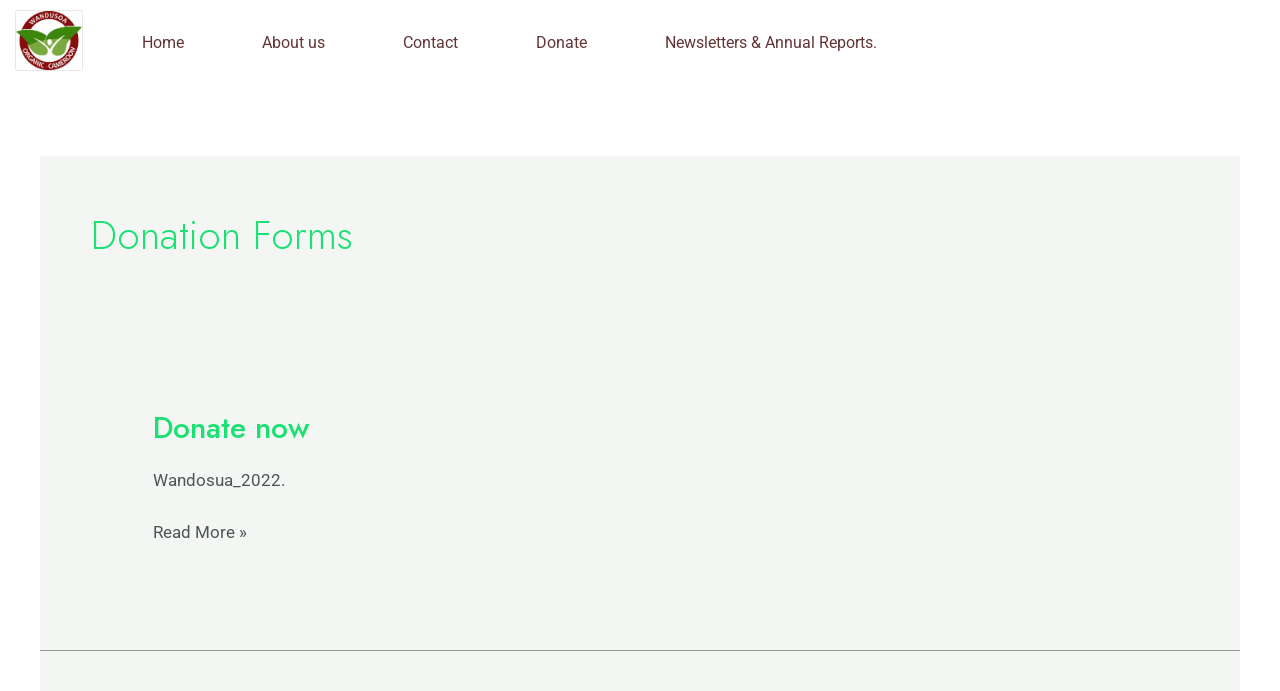

--- FILE ---
content_type: text/css
request_url: https://wandusoa.org/wp-content/uploads/elementor/css/post-1955.css?ver=1766434147
body_size: 1218
content:
.elementor-1955 .elementor-element.elementor-element-6332cfb > .elementor-container > .elementor-column > .elementor-widget-wrap{align-content:center;align-items:center;}.elementor-1955 .elementor-element.elementor-element-6332cfb:hover{box-shadow:0px 0px 10px 0px rgba(0,0,0,0.5);}.elementor-1955 .elementor-element.elementor-element-6332cfb{padding:10px 0px 10px 0px;}.elementor-1955 .elementor-element.elementor-element-57220448 > .elementor-widget-wrap > .elementor-widget:not(.elementor-widget__width-auto):not(.elementor-widget__width-initial):not(:last-child):not(.elementor-absolute){margin-bottom:0px;}.elementor-1955 .elementor-element.elementor-element-57220448 > .elementor-element-populated{padding:0px 15px 0px 15px;}.elementor-1955 .elementor-element.elementor-element-2720814{text-align:left;}.elementor-1955 .elementor-element.elementor-element-2720814 .wpr-logo{padding:0px 0px 0px 0px;border-style:solid;border-width:1px 1px 1px 1px;border-color:#E8E8E8;border-radius:2px 2px 2px 2px;}.elementor-1955 .elementor-element.elementor-element-2720814 .wpr-logo-image{max-width:150px;}.elementor-1955 .elementor-element.elementor-element-2720814.wpr-logo-position-left .wpr-logo-image{margin-right:0px;}.elementor-1955 .elementor-element.elementor-element-2720814.wpr-logo-position-right .wpr-logo-image{margin-left:0px;}.elementor-1955 .elementor-element.elementor-element-2720814.wpr-logo-position-center .wpr-logo-image{margin-bottom:0px;}.elementor-1955 .elementor-element.elementor-element-2720814 .wpr-logo-image img{-webkit-transition-duration:0.7s;transition-duration:0.7s;}.elementor-1955 .elementor-element.elementor-element-2720814 .wpr-logo-title{color:#605BE5;margin:0 0 0px;}.elementor-1955 .elementor-element.elementor-element-2720814 .wpr-logo-description{color:#888888;}.elementor-1955 .elementor-element.elementor-element-39992626 > .elementor-widget-wrap > .elementor-widget:not(.elementor-widget__width-auto):not(.elementor-widget__width-initial):not(:last-child):not(.elementor-absolute){margin-bottom:0px;}.elementor-1955 .elementor-element.elementor-element-39992626 > .elementor-element-populated{padding:0px 15px 0px 15px;}.elementor-1955 .elementor-element.elementor-element-756c747 .wpr-menu-item.wpr-pointer-item{transition-duration:0.2s;}.elementor-1955 .elementor-element.elementor-element-756c747 .wpr-menu-item.wpr-pointer-item:before{transition-duration:0.2s;}.elementor-1955 .elementor-element.elementor-element-756c747 .wpr-menu-item.wpr-pointer-item:after{transition-duration:0.2s;}.elementor-1955 .elementor-element.elementor-element-756c747 .wpr-mobile-toggle-wrap{text-align:center;}.elementor-1955 .elementor-element.elementor-element-756c747 .wpr-nav-menu .wpr-menu-item,
					 .elementor-1955 .elementor-element.elementor-element-756c747 .wpr-nav-menu > .menu-item-has-children > .wpr-sub-icon{color:#623535;}.elementor-1955 .elementor-element.elementor-element-756c747 .wpr-nav-menu .wpr-menu-item:hover,
					 .elementor-1955 .elementor-element.elementor-element-756c747 .wpr-nav-menu > .menu-item-has-children:hover > .wpr-sub-icon,
					 .elementor-1955 .elementor-element.elementor-element-756c747 .wpr-nav-menu .wpr-menu-item.wpr-active-menu-item,
					 .elementor-1955 .elementor-element.elementor-element-756c747 .wpr-nav-menu > .menu-item-has-children.current_page_item > .wpr-sub-icon{color:#605BE5;}.elementor-1955 .elementor-element.elementor-element-756c747.wpr-pointer-line-fx .wpr-menu-item:before,
					 .elementor-1955 .elementor-element.elementor-element-756c747.wpr-pointer-line-fx .wpr-menu-item:after{background-color:#605BE5;}.elementor-1955 .elementor-element.elementor-element-756c747.wpr-pointer-border-fx .wpr-menu-item:before{border-color:#605BE5;border-width:2px;}.elementor-1955 .elementor-element.elementor-element-756c747.wpr-pointer-background-fx .wpr-menu-item:before{background-color:#605BE5;}.elementor-1955 .elementor-element.elementor-element-756c747 .menu-item-has-children .wpr-sub-icon{font-size:14px;}.elementor-1955 .elementor-element.elementor-element-756c747.wpr-pointer-background:not(.wpr-sub-icon-none) .wpr-nav-menu-horizontal .menu-item-has-children .wpr-pointer-item{padding-right:calc(14px + 29px);}.elementor-1955 .elementor-element.elementor-element-756c747.wpr-pointer-border:not(.wpr-sub-icon-none) .wpr-nav-menu-horizontal .menu-item-has-children .wpr-pointer-item{padding-right:calc(14px + 29px);}.elementor-1955 .elementor-element.elementor-element-756c747.wpr-pointer-underline .wpr-menu-item:after,
					 .elementor-1955 .elementor-element.elementor-element-756c747.wpr-pointer-overline .wpr-menu-item:before,
					 .elementor-1955 .elementor-element.elementor-element-756c747.wpr-pointer-double-line .wpr-menu-item:before,
					 .elementor-1955 .elementor-element.elementor-element-756c747.wpr-pointer-double-line .wpr-menu-item:after{height:2px;}.elementor-1955 .elementor-element.elementor-element-756c747.wpr-pointer-underline>nav>ul>li>.wpr-menu-item:after,
					 .elementor-1955 .elementor-element.elementor-element-756c747.wpr-pointer-overline>nav>ul>li>.wpr-menu-item:before,
					 .elementor-1955 .elementor-element.elementor-element-756c747.wpr-pointer-double-line>nav>ul>li>.wpr-menu-item:before,
					 .elementor-1955 .elementor-element.elementor-element-756c747.wpr-pointer-double-line>nav>ul>li>.wpr-menu-item:after{height:2px;}.elementor-1955 .elementor-element.elementor-element-756c747.wpr-pointer-border-fx>nav>ul>li>.wpr-menu-item:before{border-width:2px;}.elementor-1955 .elementor-element.elementor-element-756c747.wpr-pointer-underline>.elementor-widget-container>nav>ul>li>.wpr-menu-item:after,
					 .elementor-1955 .elementor-element.elementor-element-756c747.wpr-pointer-overline>.elementor-widget-container>nav>ul>li>.wpr-menu-item:before,
					 .elementor-1955 .elementor-element.elementor-element-756c747.wpr-pointer-double-line>.elementor-widget-container>nav>ul>li>.wpr-menu-item:before,
					 .elementor-1955 .elementor-element.elementor-element-756c747.wpr-pointer-double-line>.elementor-widget-container>nav>ul>li>.wpr-menu-item:after{height:2px;}.elementor-1955 .elementor-element.elementor-element-756c747.wpr-pointer-border-fx>.elementor-widget-container>nav>ul>li>.wpr-menu-item:before{border-width:2px;}.elementor-1955 .elementor-element.elementor-element-756c747:not(.wpr-pointer-border-fx) .wpr-menu-item.wpr-pointer-item:before{transform:translateY(-0px);}.elementor-1955 .elementor-element.elementor-element-756c747:not(.wpr-pointer-border-fx) .wpr-menu-item.wpr-pointer-item:after{transform:translateY(0px);}.elementor-1955 .elementor-element.elementor-element-756c747 .wpr-nav-menu .wpr-menu-item{padding-left:29px;padding-right:29px;padding-top:15px;padding-bottom:15px;}.elementor-1955 .elementor-element.elementor-element-756c747.wpr-pointer-background:not(.wpr-sub-icon-none) .wpr-nav-menu-vertical .menu-item-has-children .wpr-sub-icon{text-indent:-29px;}.elementor-1955 .elementor-element.elementor-element-756c747.wpr-pointer-border:not(.wpr-sub-icon-none) .wpr-nav-menu-vertical .menu-item-has-children .wpr-sub-icon{text-indent:-29px;}.elementor-1955 .elementor-element.elementor-element-756c747 .wpr-nav-menu > .menu-item{margin-left:10px;margin-right:10px;}.elementor-1955 .elementor-element.elementor-element-756c747 .wpr-nav-menu-vertical .wpr-nav-menu > li > .wpr-sub-menu{margin-left:10px;}.elementor-1955 .elementor-element.elementor-element-756c747.wpr-main-menu-align-left .wpr-nav-menu-vertical .wpr-nav-menu > li > .wpr-sub-icon{right:10px;}.elementor-1955 .elementor-element.elementor-element-756c747.wpr-main-menu-align-right .wpr-nav-menu-vertical .wpr-nav-menu > li > .wpr-sub-icon{left:10px;}.elementor-1955 .elementor-element.elementor-element-756c747 .wpr-sub-menu .wpr-sub-menu-item,
					 .elementor-1955 .elementor-element.elementor-element-756c747 .wpr-sub-menu > .menu-item-has-children .wpr-sub-icon{color:#333333;}.elementor-1955 .elementor-element.elementor-element-756c747 .wpr-sub-menu .wpr-sub-menu-item{background-color:#ffffff;padding-left:15px;padding-right:15px;padding-top:13px;padding-bottom:13px;}.elementor-1955 .elementor-element.elementor-element-756c747 .wpr-sub-menu .wpr-sub-menu-item:hover,
					 .elementor-1955 .elementor-element.elementor-element-756c747 .wpr-sub-menu > .menu-item-has-children .wpr-sub-menu-item:hover .wpr-sub-icon,
					 .elementor-1955 .elementor-element.elementor-element-756c747 .wpr-sub-menu .wpr-sub-menu-item.wpr-active-menu-item,
					 .elementor-1955 .elementor-element.elementor-element-756c747 .wpr-sub-menu > .menu-item-has-children.current_page_item .wpr-sub-icon{color:#ffffff;}.elementor-1955 .elementor-element.elementor-element-756c747 .wpr-sub-menu .wpr-sub-menu-item:hover,
					 .elementor-1955 .elementor-element.elementor-element-756c747 .wpr-sub-menu .wpr-sub-menu-item.wpr-active-menu-item{background-color:#605BE5;}.elementor-1955 .elementor-element.elementor-element-756c747 .wpr-sub-menu .wpr-sub-icon{right:15px;}.elementor-1955 .elementor-element.elementor-element-756c747.wpr-main-menu-align-right .wpr-nav-menu-vertical .wpr-sub-menu .wpr-sub-icon{left:15px;}.elementor-1955 .elementor-element.elementor-element-756c747 .wpr-nav-menu-horizontal .wpr-nav-menu > li > .wpr-sub-menu{margin-top:0px;}.elementor-1955 .elementor-element.elementor-element-756c747.wpr-sub-divider-yes .wpr-sub-menu li:not(:last-child){border-bottom-color:#e8e8e8;border-bottom-width:1px;}.elementor-1955 .elementor-element.elementor-element-756c747 .wpr-sub-menu{border-style:solid;border-width:1px 1px 1px 1px;border-color:#E8E8E8;}.elementor-1955 .elementor-element.elementor-element-756c747 .wpr-mobile-nav-menu a,
					 .elementor-1955 .elementor-element.elementor-element-756c747 .wpr-mobile-nav-menu .menu-item-has-children > a:after{color:#333333;}.elementor-1955 .elementor-element.elementor-element-756c747 .wpr-mobile-nav-menu li{background-color:#ffffff;}.elementor-1955 .elementor-element.elementor-element-756c747 .wpr-mobile-nav-menu li a:hover,
					 .elementor-1955 .elementor-element.elementor-element-756c747 .wpr-mobile-nav-menu .menu-item-has-children > a:hover:after,
					 .elementor-1955 .elementor-element.elementor-element-756c747 .wpr-mobile-nav-menu li a.wpr-active-menu-item,
					 .elementor-1955 .elementor-element.elementor-element-756c747 .wpr-mobile-nav-menu .menu-item-has-children.current_page_item > a:hover:after{color:#ffffff;}.elementor-1955 .elementor-element.elementor-element-756c747 .wpr-mobile-nav-menu a:hover,
					 .elementor-1955 .elementor-element.elementor-element-756c747 .wpr-mobile-nav-menu a.wpr-active-menu-item{background-color:#605BE5;}.elementor-1955 .elementor-element.elementor-element-756c747 .wpr-mobile-nav-menu a{padding-left:10px;padding-right:10px;}.elementor-1955 .elementor-element.elementor-element-756c747 .wpr-mobile-nav-menu .menu-item-has-children > a:after{margin-left:10px;margin-right:10px;}.elementor-1955 .elementor-element.elementor-element-756c747 .wpr-mobile-nav-menu .wpr-mobile-menu-item{padding-top:10px;padding-bottom:10px;}.elementor-1955 .elementor-element.elementor-element-756c747.wpr-mobile-divider-yes .wpr-mobile-nav-menu a{border-bottom-color:#e8e8e8;border-bottom-width:1px;}.elementor-1955 .elementor-element.elementor-element-756c747 .wpr-mobile-nav-menu .wpr-mobile-sub-menu-item{font-size:12px;padding-top:5px;padding-bottom:5px;}.elementor-1955 .elementor-element.elementor-element-756c747 .wpr-mobile-nav-menu{margin-top:10px;}.elementor-1955 .elementor-element.elementor-element-756c747 .wpr-mobile-toggle{border-color:#333333;width:50px;border-width:0px;}.elementor-1955 .elementor-element.elementor-element-756c747 .wpr-mobile-toggle-text{color:#333333;}.elementor-1955 .elementor-element.elementor-element-756c747 .wpr-mobile-toggle-line{background-color:#333333;height:4px;margin-bottom:6px;}.elementor-1955 .elementor-element.elementor-element-756c747 .wpr-mobile-toggle:hover{border-color:#605BE5;}.elementor-1955 .elementor-element.elementor-element-756c747 .wpr-mobile-toggle:hover .wpr-mobile-toggle-text{color:#605BE5;}.elementor-1955 .elementor-element.elementor-element-756c747 .wpr-mobile-toggle:hover .wpr-mobile-toggle-line{background-color:#605BE5;}.elementor-1955 .elementor-element.elementor-element-611db006 > .elementor-widget-wrap > .elementor-widget:not(.elementor-widget__width-auto):not(.elementor-widget__width-initial):not(:last-child):not(.elementor-absolute){margin-bottom:0px;}.elementor-1955 .elementor-element.elementor-element-611db006 > .elementor-element-populated{padding:0px 15px 0px 15px;}@media(min-width:768px){.elementor-1955 .elementor-element.elementor-element-57220448{width:7.675%;}.elementor-1955 .elementor-element.elementor-element-39992626{width:70.83%;}.elementor-1955 .elementor-element.elementor-element-611db006{width:20.827%;}}@media(max-width:1024px) and (min-width:768px){.elementor-1955 .elementor-element.elementor-element-57220448{width:50%;}.elementor-1955 .elementor-element.elementor-element-39992626{width:50%;}.elementor-1955 .elementor-element.elementor-element-611db006{width:30%;}}@media(max-width:1024px){.elementor-1955 .elementor-element.elementor-element-6332cfb{padding:15px 0px 15px 0px;}}@media(max-width:767px){.elementor-1955 .elementor-element.elementor-element-57220448{width:50%;}.elementor-1955 .elementor-element.elementor-element-39992626{width:50%;}}

--- FILE ---
content_type: text/css
request_url: https://wandusoa.org/wp-content/uploads/elementor/css/post-1972.css?ver=1766434147
body_size: 308
content:
.elementor-1972 .elementor-element.elementor-element-4fd0a878{padding:88px 0px 60px 0px;}.elementor-1972 .elementor-element.elementor-element-80a940b > .elementor-element-populated{padding:10px 30px 10px 10px;}.elementor-1972 .elementor-element.elementor-element-3e9df81 .elementor-heading-title{font-family:"Lato", Sans-serif;font-size:20px;font-weight:800;line-height:35px;color:#273171;}.elementor-1972 .elementor-element.elementor-element-3e9df81 > .elementor-widget-container{margin:2px 0px 16px 0px;}.elementor-1972 .elementor-element.elementor-element-25377ffb{font-family:"Lato", Sans-serif;font-size:16px;font-weight:400;line-height:26px;color:#111111;}.elementor-1972 .elementor-element.elementor-element-25377ffb > .elementor-widget-container{margin:0px 0px 20px 0px;}.elementor-1972 .elementor-element.elementor-element-13906264 > .elementor-widget-wrap > .elementor-widget:not(.elementor-widget__width-auto):not(.elementor-widget__width-initial):not(:last-child):not(.elementor-absolute){margin-bottom:0px;}.elementor-1972 .elementor-element.elementor-element-13906264 > .elementor-element-populated{padding:0px 10px 10px 10px;}.elementor-1972 .elementor-element.elementor-element-4a2020e6 .elementor-heading-title{font-family:"Lato", Sans-serif;font-size:20px;font-weight:800;line-height:35px;color:#273171;}.elementor-1972 .elementor-element.elementor-element-4a2020e6 > .elementor-widget-container{margin:2px 0px 16px 0px;}.elementor-1972 .elementor-element.elementor-element-7292f445 > .elementor-widget-wrap > .elementor-widget:not(.elementor-widget__width-auto):not(.elementor-widget__width-initial):not(:last-child):not(.elementor-absolute){margin-bottom:0px;}.elementor-1972 .elementor-element.elementor-element-7292f445 > .elementor-element-populated{padding:0px 10px 10px 10px;}.elementor-1972 .elementor-element.elementor-element-5e3e20da .elementor-heading-title{font-family:"Lato", Sans-serif;font-size:20px;font-weight:800;line-height:35px;color:#273171;}.elementor-1972 .elementor-element.elementor-element-5e3e20da > .elementor-widget-container{margin:2px 0px 12px 0px;}.elementor-1972 .elementor-element.elementor-element-3e1dd238{font-family:"Lato", Sans-serif;font-size:16px;font-weight:400;line-height:26px;color:#111111;}.elementor-1972 .elementor-element.elementor-element-b086047 .elementor-heading-title{font-family:"Lato", Sans-serif;font-size:20px;font-weight:800;line-height:35px;color:#273171;}.elementor-1972 .elementor-element.elementor-element-b086047 > .elementor-widget-container{margin:2px 0px 16px 0px;}@media(max-width:1024px){.elementor-1972 .elementor-element.elementor-element-7292f445 > .elementor-element-populated{padding:40px 10px 10px 10px;}}@media(min-width:768px){.elementor-1972 .elementor-element.elementor-element-80a940b{width:35%;}.elementor-1972 .elementor-element.elementor-element-13906264{width:34.664%;}.elementor-1972 .elementor-element.elementor-element-7292f445{width:30%;}}@media(max-width:1024px) and (min-width:768px){.elementor-1972 .elementor-element.elementor-element-80a940b{width:50%;}.elementor-1972 .elementor-element.elementor-element-13906264{width:50%;}.elementor-1972 .elementor-element.elementor-element-7292f445{width:50%;}}@media(max-width:767px){.elementor-1972 .elementor-element.elementor-element-80a940b > .elementor-element-populated{padding:10px 10px 10px 10px;}.elementor-1972 .elementor-element.elementor-element-13906264 > .elementor-element-populated{padding:40px 10px 10px 10px;}}